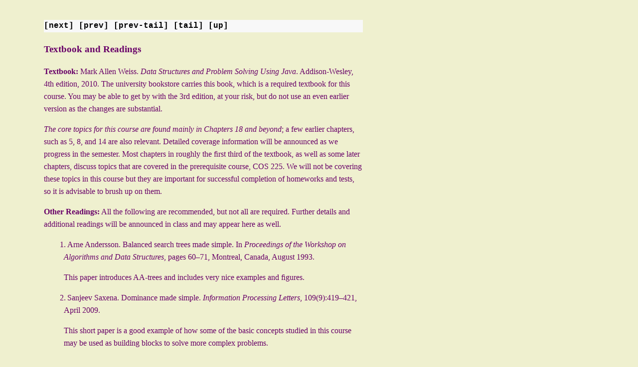

--- FILE ---
content_type: text/html; charset=UTF-8
request_url: http://aturing.umcs.maine.edu/~sudarshan.chawathe/201609/cos226/cos226li8.html
body_size: 6715
content:
<!DOCTYPE html PUBLIC "-//W3C//DTD HTML 4.01 Transitional//EN"  
  "http://www.w3.org/TR/html4/loose.dtd">  
<html > 
<head><title>Textbook and Readings</title> 
<meta http-equiv="Content-Type" content="text/html; charset=utf-8"> 
<meta name="generator" content="TeX4ht (http://www.cse.ohio-state.edu/~gurari/TeX4ht/)"> 
<meta name="originator" content="TeX4ht (http://www.cse.ohio-state.edu/~gurari/TeX4ht/)"> 
<!-- html,2,charset=utf-8 --> 
<meta name="src" content="cos226.tex"> 
<meta name="date" content="2016-11-21 19:07:00"> 
<link rel="stylesheet" type="text/css" href="c.css">
<link rel="stylesheet" type="text/css" href="cos226.css"> 
</head><body 
>
<!--l. 687--><div class="crosslinks"><p class="noindent">[<a 
href="cos226li9.html" >next</a>] [<a 
href="cos226li7.html" >prev</a>] [<a 
href="cos226li7.html#tailcos226li7.html" >prev-tail</a>] [<a 
href="#tailcos226li8.html">tail</a>] [<a 
href="cos226.html#cos226li8.html" >up</a>] </p></div>
<h3 class="likesectionHead"><a 
 id="x9-15000"></a>Textbook and Readings</h3>
<a 
 id="x9-15000doc"></a>
<!--l. 691--><p class="noindent" ><span class="paragraphHead"><a 
 id="x9-16000"></a><span 
class="cmbx-10">Textbook:</span></span>
Mark Allen Weiss. <span 
class="cmti-10">Data Structures and Problem Solving Using Java</span>. Addison-Wesley, 4th edition, 2010. The
university bookstore carries this book, which is a required textbook for this course. You may be able to
get by with the 3rd edition, at your risk, but do not use an even earlier version as the changes are
substantial.
<!--l. 699--><p class="noindent" ><span 
class="cmti-10">The core topics for this course are found mainly in Chapters 18 and beyond</span>; a few earlier chapters, such as 5, 8, and
14 are also relevant. Detailed coverage information will be announced as we progress in the semester. Most
chapters in roughly the ﬁrst third of the textbook, as well as some later chapters, discuss topics that are
covered in the prerequisite course, COS 225. We will not be covering these topics in this course but they
are important for successful completion of homeworks and tests, so it is advisable to brush up on
them.
<!--l. 711--><p class="noindent" ><span class="paragraphHead"><a 
 id="x9-17000"></a><span 
class="cmbx-10">Other Readings:</span></span>
All the following are recommended, but not all are required. Further details and additional readings will be
announced in class and may appear here as well.
<!--l. 718--><p class="noindent" >
     <dl class="enumerate"><dt class="enumerate">
  1. </dt><dd 
class="enumerate">Arne Andersson.  Balanced search trees made simple.  In <span 
class="cmti-10">Proceedings of the Workshop on Algorithms</span>
     <span 
class="cmti-10">and Data Structures</span>, pages 60–71, Montreal, Canada, August 1993.
     <!--l. 721--><p class="noindent" >This paper introduces AA-trees and includes very nice examples and ﬁgures.
     </dd><dt class="enumerate">
  2. </dt><dd 
class="enumerate"><a 
 id="x9-170022"></a>Sanjeev Saxena. Dominance made simple. <span 
class="cmti-10">Information Processing Letters</span>, 109(9):419–421, April 2009.
     <!--l. 726--><p class="noindent" >This short paper is a good example of how some of the basic concepts studied in this course may be
     used as building blocks to solve more complex problems.
     </dd><dt class="enumerate">
  3. </dt><dd 
class="enumerate"><a 
 id="x9-170033"></a>Gilad Bracha.  Generics in the Java programming language.  Tutorial. <a 
href="http://java.sun.com/" class="url" ><span 
class="cmtt-10">http://java.sun.com/</span></a>, July
     2004.
     <!--l. 732--><p class="noindent" >The concepts explained here are essential for making good use of generics in Java and it is very painful
     to learn them the hard way (e.g., while debugging your code).
     </dd><dt class="enumerate">
  4. </dt><dd 
class="enumerate"><a 
 id="x9-170044"></a>Sudarshan S. Chawathe. Segment-based map matching. In <span 
class="cmti-10">Proceedings of the IEEE Intelligent Vehicles</span>
     <span 
class="cmti-10">Symposium (IV)</span>, pages 1190–1197, Istanbul, Turkey, June 2007.

     <!--l. 738--><p class="noindent" >The main purpose of this paper, for this course, is providing a concrete example how data structures
     and related concepts ﬁnd use in current research and applications. Sections I, II, and III are required
     reading. The rest of the paper is optional reading.
     </dd><dt class="enumerate">
  5. </dt><dd 
class="enumerate"><a 
 id="x9-170055"></a>Derrick Coetzee.  An eﬃcient implementation of Blum, Floyd, Pratt, Rivest, and Tarjan&#x2019;s worst-case
     linear selection algorithm. <a 
href="http://moonflare.com/" class="url" ><span 
class="cmtt-10">http://moonflare.com/</span></a>, January 2004.
     </dd><dt class="enumerate">
  6. </dt><dd 
class="enumerate"><a 
 id="x9-170066"></a>Jon Bentley and Don Knuth.  Programming pearls: Literate programming.  <span 
class="cmti-10">Communications of the</span>
     <span 
class="cmti-10">ACM</span>, 29(5):364–369, May 1986.
     </dd><dt class="enumerate">
  7. </dt><dd 
class="enumerate"><a 
 id="x9-170077"></a>Paul E.  Black.    Dictionary  of  algorithms  and  data  structures.    <a 
href="http://www.nist.gov/dads/" class="url" ><span 
class="cmtt-10">http://www.nist.gov/dads/</span></a>,
     September 1998.
     </dd><dt class="enumerate">
  8. </dt><dd 
class="enumerate"><a 
 id="x9-170088"></a>Lloyd Allison. Suﬃx trees. <a 
href="http://www.allisons.org/ll/AlgDS/Tree/Suffix/" class="url" ><span 
class="cmtt-10">http://www.allisons.org/ll/AlgDS/Tree/Suffix/</span></a>, 2008.
     </dd><dt class="enumerate">
  9. </dt><dd 
class="enumerate"><a 
 id="x9-170099"></a>Samuel W.  Reynolds.   A  generalized  polyphase  merge  algorithm.   <span 
class="cmti-10">Communications of the ACM</span>,
     4(8):347–349, 1961.
     <!--l. 755--><p class="noindent" >This paper provides a succinct and readable description of polyphase merging. It is a very useful
     supplement to the description in the textbook, which is missing many important details.
     </dd></dl>

<!--l. 761--><div class="crosslinks"><p class="noindent">[<a 
href="cos226li9.html" >next</a>] [<a 
href="cos226li7.html" >prev</a>] [<a 
href="cos226li7.html#tailcos226li7.html" >prev-tail</a>] [<a 
href="cos226li8.html" >front</a>] [<a 
href="cos226.html#cos226li8.html" >up</a>] </p></div>
<!--l. 761--><p class="noindent" ><a 
 id="tailcos226li8.html"></a>  
<p class="footer">&copy; 2016 <a href="http://chaw.eip10.org/">Sudarshan S. Chawathe</a><br>Validated HTML 4.01 Transitional. <a href="http://validator.w3.org/check?uri=referer">Check.</a></p></body></html> 


--- FILE ---
content_type: text/css
request_url: http://aturing.umcs.maine.edu/~sudarshan.chawathe/201609/cos226/c.css
body_size: 2307
content:
/* 
   c.css: A simple CSS stylesheet for chaw.eip10.org
   Copyright 2008 Sudarshan S. Chawathe <chaw@eip10.org>
*/

body {
   color: #680068;
   background: #eff0cf;
   line-height: 1.6;
   font-family: Serif;
   padding-top: 1em;
   padding-bottom: 5em;
   padding-left: 5em;
   padding-right: 10em;
   max-width: 40em;
}

li.section {
   list-style-type: none;
}

li.foo {
   list-style-image: url(b1.gif);
   list-style-type: square;
}

DIV.mtitle {
   font-size: 110%;
   color: #680068;
}

DIV.ptag {
   padding-top: 2ex;
   color: #d00000;
   font-size: 120%;
}

DIV.copyright { font-size: 70%; }

DIV.colophon { font-size: 70%; }

DIV.pubtail {
   font-family: arial, sansserif;
   font-size: 85%;
   text-align: left;
   padding-top: 0ex;
   padding-bottom: 0ex;
   text-align: left;
}

DIV.pubtitle {
   font-weight: bold;
}

p.deemph {
   font-size: 85%;
}

h1 {
color: #770077;
}

A:link {
   text-decoration: none;
   color: #b00040;
}

A:visited {
   text-decoration: none;
   color: #b00040;
}

A:active {
   text-decoration: none;
   color: red;
}

A:hover {
   text-decoration: underline;
   color: #b00040;
   background: #d09080;
}

ul.pubslist {
   list-style-type: none;
}

li.pub {
   position:relative;
   padding:0.5em;
   border:1px dotted #680068;
   background-color: #f8f8ef;
   margin-bottom:2ex
}
li.pub a {
   display:inline;
   padding:0.125ex 0.5ex 0.125ex 0.5ex;
   text-decoration:none;
   color: #680069;
   background: #f9f8ef;
   border-style: none;
}
li.pub a:hover {
   background: #f9f8ef;
   text-decoration:none;
   border-style: none;
}
li.pub a span.abstract {
   display:none;
}
li.pub a:hover span.abstract {
   display:inline;
   padding:0.25ex 0.25ex 0.25ex 0.25ex;
   border-style: none;
   color: #300030;
}

dd.compactdesc {
padding-bottom: 2ex;
}

table.figure {
color: #590059;
}

div.crosslinks {
background: #f8f8f8;
color: #000000;
font-family: courier, monospace, sans-serif;
font-weight: bold;
}
 
div.crosslinks A {
background: #f8f8f8;
color: #000000;
font-family: courier, monospace, sans-serif;
font-weight: bold;
}
 
div.crosslinks A:hover {
background: #f8f8f8;
color: #000000;
font-family: courier, monospace, sans-serif;
font-weight: bold;
background: #d77777;
}

p.footer {
   padding-top: 5ex;
   font-size: 70%;
   text-align: right;
}
